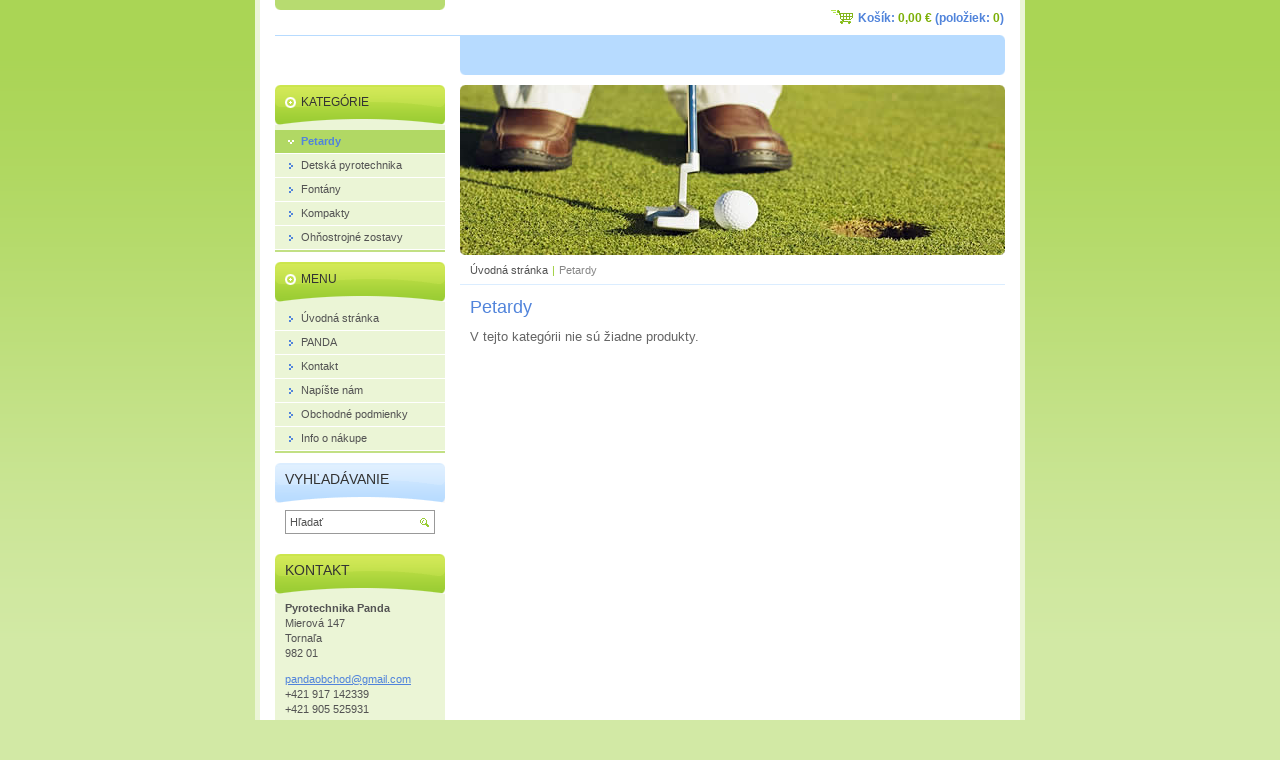

--- FILE ---
content_type: text/html; charset=UTF-8
request_url: https://pandaobchod.webnode.sk/petardy/
body_size: 7501
content:
<!--[if lte IE 9]><!DOCTYPE HTML PUBLIC "-//W3C//DTD HTML 4.01 Transitional//EN" "https://www.w3.org/TR/html4/loose.dtd"><![endif]-->
<!DOCTYPE html>

<!--[if IE]><html class="ie" lang="sk"><![endif]-->
<!--[if gt IE 9]><!--> 
<html lang="sk">
<!--<![endif]-->
<head>
	<!--[if lte IE 9]><meta http-equiv="X-UA-Compatible" content="IE=EmulateIE7"><![endif]-->
	<base href="https://pandaobchod.webnode.sk/">
  <meta charset="utf-8">
  <meta name="description" content="">
  <meta name="keywords" content="">
  <meta name="generator" content="Webnode">
  <meta name="apple-mobile-web-app-capable" content="yes">
  <meta name="apple-mobile-web-app-status-bar-style" content="black">
  <meta name="format-detection" content="telephone=no">
    <link rel="icon" type="image/svg+xml" href="/favicon.svg" sizes="any">  <link rel="icon" type="image/svg+xml" href="/favicon16.svg" sizes="16x16">  <link rel="icon" href="/favicon.ico"><link rel="canonical" href="https://pandaobchod.webnode.sk/petardy/">
<script type="text/javascript">(function(i,s,o,g,r,a,m){i['GoogleAnalyticsObject']=r;i[r]=i[r]||function(){
			(i[r].q=i[r].q||[]).push(arguments)},i[r].l=1*new Date();a=s.createElement(o),
			m=s.getElementsByTagName(o)[0];a.async=1;a.src=g;m.parentNode.insertBefore(a,m)
			})(window,document,'script','//www.google-analytics.com/analytics.js','ga');ga('create', 'UA-797705-6', 'auto',{"name":"wnd_header"});ga('wnd_header.set', 'dimension1', 'W1');ga('wnd_header.set', 'anonymizeIp', true);ga('wnd_header.send', 'pageview');var pageTrackerAllTrackEvent=function(category,action,opt_label,opt_value){ga('send', 'event', category, action, opt_label, opt_value)};</script>
  <link rel="alternate" type="application/rss+xml" href="https://pandaobchod.webnode.sk/rss/pf-all.xml" title="Všetky produkty">
  <link rel="alternate" type="application/rss+xml" href="https://pandaobchod.webnode.sk/rss/all.xml" title="Všetky články">
<!--[if lte IE 9]><style type="text/css">.cke_skin_webnode iframe {vertical-align: baseline !important;}</style><![endif]-->
	<title>Petardy :: Pandaobchod</title>
	<meta name="robots" content="index, follow">
	<meta name="googlebot" content="index, follow">
    <script type="text/javascript" src="https://d11bh4d8fhuq47.cloudfront.net/_system/skins/v11/50000106/js/jquery-1.7.1.min.js"></script>
    <script type="text/javascript" src="https://d11bh4d8fhuq47.cloudfront.net/_system/skins/v11/50000106/js/functions.js"></script>
	<link rel="stylesheet" type="text/css" href="https://d11bh4d8fhuq47.cloudfront.net/_system/skins/v11/50000106/css/style.css" media="screen,projection,handheld,tv">
	<link rel="stylesheet" type="text/css" href="https://d11bh4d8fhuq47.cloudfront.net/_system/skins/v11/50000106/css/print.css" media="print">
	<!--[if gte IE 5]>
	<link rel="stylesheet" type="text/css" href="https://d11bh4d8fhuq47.cloudfront.net/_system/skins/v11/50000106/css/style-ie.css" media="screen,projection,handheld,tv">
	<![endif]-->

				<script type="text/javascript">
				/* <![CDATA[ */
					
					if (typeof(RS_CFG) == 'undefined') RS_CFG = new Array();
					RS_CFG['staticServers'] = new Array('https://d11bh4d8fhuq47.cloudfront.net/');
					RS_CFG['skinServers'] = new Array('https://d11bh4d8fhuq47.cloudfront.net/');
					RS_CFG['filesPath'] = 'https://pandaobchod.webnode.sk/_files/';
					RS_CFG['filesAWSS3Path'] = 'https://0d014cc041.cbaul-cdnwnd.com/392d31fc075bcc7e3f6c74d67324d298/';
					RS_CFG['lbClose'] = 'Zavrieť';
					RS_CFG['skin'] = 'default';
					if (!RS_CFG['labels']) RS_CFG['labels'] = new Array();
					RS_CFG['systemName'] = 'Webnode';
						
					RS_CFG['responsiveLayout'] = 0;
					RS_CFG['mobileDevice'] = 0;
					RS_CFG['labels']['copyPasteSource'] = 'Viac tu:';
					
				/* ]]> */
				</script><style type="text/css">/* <![CDATA[ */#jeaj7ik07f45h0 {position: absolute;font-size: 13px !important;font-family: "Arial", helvetica, sans-serif !important;white-space: nowrap;z-index: 2147483647;-webkit-user-select: none;-khtml-user-select: none;-moz-user-select: none;-o-user-select: none;user-select: none;}#g0mcp1al8h {position: relative;top: -14px;}* html #g0mcp1al8h { top: -11px; }#g0mcp1al8h a { text-decoration: none !important; }#g0mcp1al8h a:hover { text-decoration: underline !important; }#e0bf29aegi4 {z-index: 2147483647;display: inline-block !important;font-size: 16px;padding: 7px 59px 9px 59px;background: transparent url(https://d11bh4d8fhuq47.cloudfront.net/img/footer/footerButtonWebnodeHover.png?ph=0d014cc041) top left no-repeat;height: 18px;cursor: pointer;}* html #e0bf29aegi4 { height: 36px; }#e0bf29aegi4:hover { background: url(https://d11bh4d8fhuq47.cloudfront.net/img/footer/footerButtonWebnode.png?ph=0d014cc041) top left no-repeat; }#a8rl0lh1 { display: none; }#c6b4ban1l0d9 {z-index: 3000;text-align: left !important;position: absolute;height: 88px;font-size: 13px !important;color: #ffffff !important;font-family: "Arial", helvetica, sans-serif !important;overflow: hidden;cursor: pointer;}#c6b4ban1l0d9 a {color: #ffffff !important;}#ib7fhcrta {color: #36322D !important;text-decoration: none !important;font-weight: bold !important;float: right;height: 31px;position: absolute;top: 19px;right: 15px;cursor: pointer;}#g36r3je53a { float: right; padding-right: 27px; display: block; line-height: 31px; height: 31px; background: url(https://d11bh4d8fhuq47.cloudfront.net/img/footer/footerButton.png?ph=0d014cc041) top right no-repeat; white-space: nowrap; }#aefa05a1 { position: relative; left: 1px; float: left; display: block; width: 15px; height: 31px; background: url(https://d11bh4d8fhuq47.cloudfront.net/img/footer/footerButton.png?ph=0d014cc041) top left no-repeat; }#ib7fhcrta:hover { color: #36322D !important; text-decoration: none !important; }#ib7fhcrta:hover #g36r3je53a { background: url(https://d11bh4d8fhuq47.cloudfront.net/img/footer/footerButtonHover.png?ph=0d014cc041) top right no-repeat; }#ib7fhcrta:hover #aefa05a1 { background: url(https://d11bh4d8fhuq47.cloudfront.net/img/footer/footerButtonHover.png?ph=0d014cc041) top left no-repeat; }#e74ew3h804ik {padding-right: 11px;padding-right: 11px;float: right;height: 60px;padding-top: 18px;background: url(https://d11bh4d8fhuq47.cloudfront.net/img/footer/footerBubble.png?ph=0d014cc041) top right no-repeat;}#giqhn411183f {float: left;width: 18px;height: 78px;background: url(https://d11bh4d8fhuq47.cloudfront.net/img/footer/footerBubble.png?ph=0d014cc041) top left no-repeat;}* html #e0bf29aegi4 { filter: progid:DXImageTransform.Microsoft.AlphaImageLoader(src='https://d11bh4d8fhuq47.cloudfront.net/img/footer/footerButtonWebnode.png?ph=0d014cc041'); background: transparent; }* html #e0bf29aegi4:hover { filter: progid:DXImageTransform.Microsoft.AlphaImageLoader(src='https://d11bh4d8fhuq47.cloudfront.net/img/footer/footerButtonWebnodeHover.png?ph=0d014cc041'); background: transparent; }* html #e74ew3h804ik { height: 78px; background-image: url(https://d11bh4d8fhuq47.cloudfront.net/img/footer/footerBubbleIE6.png?ph=0d014cc041);  }* html #giqhn411183f { background-image: url(https://d11bh4d8fhuq47.cloudfront.net/img/footer/footerBubbleIE6.png?ph=0d014cc041);  }* html #g36r3je53a { background-image: url(https://d11bh4d8fhuq47.cloudfront.net/img/footer/footerButtonIE6.png?ph=0d014cc041); }* html #aefa05a1 { background-image: url(https://d11bh4d8fhuq47.cloudfront.net/img/footer/footerButtonIE6.png?ph=0d014cc041); }* html #ib7fhcrta:hover #rbcGrSigTryButtonRight { background-image: url(https://d11bh4d8fhuq47.cloudfront.net/img/footer/footerButtonHoverIE6.png?ph=0d014cc041);  }* html #ib7fhcrta:hover #rbcGrSigTryButtonLeft { background-image: url(https://d11bh4d8fhuq47.cloudfront.net/img/footer/footerButtonHoverIE6.png?ph=0d014cc041);  }/* ]]> */</style><script type="text/javascript" src="https://d11bh4d8fhuq47.cloudfront.net/_system/client/js/compressed/frontend.package.1-3-108.js?ph=0d014cc041"></script><style type="text/css"></style></head>

<body>
	<!-- PAGE -->
	<div id="page">

		<div id="wrapper">

			<!-- HEADER -->
			<div id="header">
				<div id="logo"><a href="home/" title="Prejsť na úvodnú stránku."><span id="rbcSystemIdentifierLogo" style="visibility: hidden;">Pandaobchod</span></a></div>
				<h3 id="slogan"><span id="rbcCompanySlogan" class="rbcNoStyleSpan"></span></h3>
			</div><!-- / id="header" -->
			<!-- / HEADER -->

			<hr class="hidden">

			<!-- MAIN ZONE -->
			<div id="main" class="floatRight">

				<!-- ILLUSTRATION -->
				<div id="illustration">
					<img src="https://d11bh4d8fhuq47.cloudfront.net/_system/skins/v11/50000106/img/illustration.jpg?ph=0d014cc041" width="545" height="170" alt="">
					<span class="masque"><!-- masque --></span>
				</div><!-- / id="illustration" -->
				<!-- / ILLUSTRATION -->

				<hr class="hidden">

				<!-- NAVIGATOR -->
				<div id="pageNavigator" class="rbcContentBlock"><a href="/home/">Úvodná stránka</a><span> | </span><span id="navCurrentPage">Petardy</span><hr class="hidden"></div>				<!-- / NAVIGATOR -->

				<!-- CONTENT -->
				<div id="content">

					<!-- CENTER ZONE ~ MAIN -->
					<div id="mainZone" class="colA">

            				        <!-- SHOP -->                        <div class="box shop">                            <div class="content">                                <h2><span>Petardy</span></h2>                                <p class="notFound">V tejto kategórii nie sú žiadne produkty.</p>                            </div><!-- / class="content" -->                        </div><!-- / class="box shop shopGallery" -->                        <!-- / SHOP -->                        <hr class="hidden">			        
					</div><!-- / id="mainZone" class="colA" -->
					<!-- / CENTER ZONE ~ MAIN -->

				</div><!-- / id="content" -->
				<!-- / CONTENT -->

			</div><!-- / id="main" class="floatRight" -->
			<!-- / MAIN ZONE -->

			<!-- SIDEBAR -->
			<div id="sidebar" class="colD floatLeft">





				<!-- ESHOP CATEGORIES -->
				<div id="rbcEsCategories" class="box">
					<div class="content">

						<h2><span>Kategórie</span></h2>

		<ul class="ProductCategories">
	<li class="open first selected activeSelected">		<a href="/petardy/">		<span>Petardy</span>	</a>	</li>
	<li>		<a href="/detska-pyrotechnika/">		<span>Detská pyrotechnika</span>	</a>	</li>
	<li>		<a href="/fontany/">		<span>Fontány</span>	</a>	</li>
	<li>		<a href="/kompakty/">		<span>Kompakty</span>	</a>	</li>
	<li class="last">		<a href="/ohnostrojne-zostavy/">		<span>Ohňostrojné zostavy</span>	</a>	</li>
</ul>

						</div><!-- / class="content" -->
					</div><!-- / id="rbcEshopCategories" class="box" -->
					<!-- / ESHOP CATEGORIES -->

					<hr class="hidden">


					




				<!-- MENU -->
				<div id="menu" class="box">
					<div class="content">

						<h2><span>Menu</span></h2>

		<ul class="menu">
	<li class="first"><a href="/home/"><span>Úvodná stránka</span></a></li>
	<li><a href="/panda/"><span>PANDA</span></a></li>
	<li><a href="/kontakt/"><span>Kontakt</span></a></li>
	<li><a href="/napiste-nam/"><span>Napíšte nám</span></a></li>
	<li><a href="/obchodne-podmienky/"><span>Obchodné podmienky</span></a></li>
	<li class="last"><a href="/info-o-nakupe/"><span>Info o nákupe</span></a></li>
</ul>

						</div><!-- / class="content" -->
					</div><!-- / id="menu" class="box" -->
					<!-- / MENU -->

					<hr class="hidden">


					




				<!-- SEARCH -->
				<div id="search" class="box">
					<div class="content">

						<h2><span>Vyhľadávanie</span></h2>

		<form action="/search/" method="get" id="fulltextSearch">

							<fieldset>
								<label for="fulltextSearchText" class="hidden">Hľadať:</label>
								<input type="text" id="fulltextSearchText" name="text" value="">
								<input class="submit" type="image" src="https://d11bh4d8fhuq47.cloudfront.net/_system/skins/v11/50000106/img/button-search.png" alt="Hľadať">
								<script type="text/javascript">

									var ftText = document.getElementById("fulltextSearchText");

									if ( ftText.value == "" )
										ftText.value = "Hľadať";

									ftText.tabIndex = "1";

									// Doplneni udalosti onfocus a onblur na pole pro zadani vyhledavaneho textu
									ftText.onfocus	= function() { checkInputValue(this, "Hľadať"); };
									ftText.onblur		= function() { checkInputValue(this, "Hľadať"); };

									// Kontrola odesilaneho vyhledavaneho textu, aby se neodesilal vychozi text
									document.getElementById("fulltextSearch").onsubmit = function() { return checkFormValue("Hľadať"); };

								</script>
							</fieldset>

		</form>

					</div><!-- / class="content" -->
				</div><!-- / id="search" class="box" -->
				<!-- / SEARCH -->


				<hr class="hidden">


		



						<!-- CONTACT -->
						<div class="box contact">
							<div class="content">

								<h2><span>Kontakt</span></h2>

		

								<address>
									<strong>Pyrotechnika Panda</strong>
									

									<br class="hidden">
									<span class="address">
Mierová 147<br />
Tornaľa<br />
982 01
									</span>

	
									

									<br class="hidden">
									<span class="email">
										<a href="&#109;&#97;&#105;&#108;&#116;&#111;:&#112;&#97;&#110;&#100;&#97;&#111;&#98;&#99;&#104;&#111;&#100;&#64;&#103;&#109;&#97;&#105;&#108;&#46;&#99;&#111;&#109;"><span id="rbcContactEmail">&#112;&#97;&#110;&#100;&#97;&#111;&#98;&#99;&#104;&#111;&#100;&#64;&#103;&#109;&#97;&#105;&#108;&#46;&#99;&#111;&#109;</span></a>
									</span>

	
									

									<br class="hidden">
									<span class="phone">
+421 917 142339<br />
+421 905 525931<br />
+421 908 388567
									</span>

	
                                    
								</address>

		

							</div><!-- / class="content" -->
						</div><!-- / class="box contact" -->
						<!-- / CONTACT -->


						<hr class="hidden">


					



			</div><!-- / id="sidebar" class="colD floatLeft" -->
			<!-- / SIDEBAR -->

		</div><!-- / id="wrapper" -->

        <div id="topBar">
        
            <div id="languageSelect"></div>			
            
            <div id="cartInfo">
				<a href="es-cart/">Košík:				<span class="price">0,00 €</span> 
				(položiek: 
				<span class="items">0</span>)</a>
            </div>
            
            <!-- 
            <ul id="quick">
                <li class="homepage"><a href="home/" title="Prejsť na úvodnú stránku.">Úvodná stránka</a></li>
                <li class="sitemap"><a href="/sitemap/" title="Prejsť na mapu stránok.">Mapa stránok</a></li>
                <li class="rss"><a href="/rss/" title="RSS kanály">RSS</a></li>
                <li class="print"><a href="javascript:window.print();" title="Vytlačiť stránku">Tlač</a></li>
            </ul>
            -->
            
        </div>
        
		<hr class="hidden">

		<!-- FOOTER -->
		<div id="footer">
			<p><span id="rbcFooterText" class="rbcNoStyleSpan">© 2011 Všetky práva vyhradené. </span></p>
			<p id="rubicus"><span class="rbcSignatureText"><a rel="nofollow" href="https://www.webnode.sk?utm_source=text&amp;utm_medium=footer&amp;utm_campaign=free3">Vytvorte si webové stránky zdarma!</a><a id="e0bf29aegi4" rel="nofollow" href="https://www.webnode.sk?utm_source=button&amp;utm_medium=footer&amp;utm_campaign=free3"><span id="a8rl0lh1">Webnode</span></a></span></p>
		</div><!-- / id="footer" -->
		<!-- / FOOTER -->

	</div><!-- / id="page" -->
	<!-- / PAGE -->

	<script type="text/javascript">
		/* <![CDATA[ */

			RubicusFrontendIns.addObserver
			({

				onContentChange: function ()
				{
					RubicusFrontendIns.faqInit('faq', 'answerBlock');
				},

				onStartSlideshow: function()
				{
					$('slideshowControl').innerHTML	= 'Pozastaviť prezentáciu';
					$('slideshowControl').title			= 'Pozastaviť automatické prechádzanie obrázkov';
					slideshowHover($('slideshowControl'), true);

					$('slideshowControl').onclick		= RubicusFrontendIns.stopSlideshow.bind(RubicusFrontendIns);
				},

				onStopSlideshow: function()
				{
					$('slideshowControl').innerHTML	= 'Spustiť prezentáciu';
					$('slideshowControl').title			= 'Spustiť automatické prechádzanie obrázkov';
					slideshowHover($('slideshowControl'), true);

					$('slideshowControl').onclick		= RubicusFrontendIns.startSlideshow.bind(RubicusFrontendIns);
				},

				onShowImage: function()
				{
					if (RubicusFrontendIns.isSlideshowMode())
					{
						$('slideshowControl').innerHTML	= 'Pozastaviť prezentáciu';
						$('slideshowControl').title			= 'Pozastaviť automatické prechádzanie obrázkov';
						slideshowHover($('slideshowControl'), false);

						$('slideshowControl').onclick		= RubicusFrontendIns.stopSlideshow.bind(RubicusFrontendIns);
					}
				}

			});

			RubicusFrontendIns.faqInit('faq', 'answerBlock');

			RubicusFrontendIns.addFileToPreload('https://d11bh4d8fhuq47.cloudfront.net/_system/skins/v11/50000106/img/loading.gif');
			RubicusFrontendIns.addFileToPreload('https://d11bh4d8fhuq47.cloudfront.net/_system/skins/v11/50000106/img/button-hover.png');
			RubicusFrontendIns.addFileToPreload('https://d11bh4d8fhuq47.cloudfront.net/_system/skins/v11/50000106/img/button-fulltext-hover.png');
			RubicusFrontendIns.addFileToPreload('https://d11bh4d8fhuq47.cloudfront.net/_system/skins/v11/50000106/img/slideshow-start-hover.png');
			RubicusFrontendIns.addFileToPreload('https://d11bh4d8fhuq47.cloudfront.net/_system/skins/v11/50000106/img/slideshow-pause-hover.png');

		/* ]]> */
	</script>

<div id="rbcFooterHtml"></div><div style="display: none;" id="jeaj7ik07f45h0"><span id="g0mcp1al8h">&nbsp;</span></div><div id="c6b4ban1l0d9" style="display: none;"><a href="https://www.webnode.sk?utm_source=window&amp;utm_medium=footer&amp;utm_campaign=free3" rel="nofollow"><div id="giqhn411183f"><!-- / --></div><div id="e74ew3h804ik"><div><strong id="dihmfs92o9gr">Webnode, inovatívna tvorba webstránok</strong><br /><span id="al3w8uorfjla">Získajte vlastný e-shop!</span></div><span id="ib7fhcrta"><span id="aefa05a1"><!-- / --></span><span id="g36r3je53a">Začnite</span></span></div></a></div><script type="text/javascript">/* <![CDATA[ */var d163j2566k18g = {sig: $('jeaj7ik07f45h0'),prefix: $('g0mcp1al8h'),btn : $('e0bf29aegi4'),win : $('c6b4ban1l0d9'),winLeft : $('giqhn411183f'),winLeftT : $('d1a7ifi4g'),winLeftB : $('d5ooo423be17de'),winRght : $('e74ew3h804ik'),winRghtT : $('i55m87nlfaxw'),winRghtB : $('jkc7p0d48c0f26'),tryBtn : $('ib7fhcrta'),tryLeft : $('aefa05a1'),tryRght : $('g36r3je53a'),text : $('al3w8uorfjla'),title : $('dihmfs92o9gr')};d163j2566k18g.sig.appendChild(d163j2566k18g.btn);var d8fjjkehh=0,b42cbac8jo7c=0,fi2jfib8wflc=0,d8a189d2,i242f9ha12=$$('.rbcSignatureText')[0],be2nogkaf=false,gaf2a090j;function glsacu74d6433(){if (!be2nogkaf && pageTrackerAllTrackEvent){pageTrackerAllTrackEvent('Signature','Window show - eshop',d163j2566k18g.sig.getElementsByTagName('a')[0].innerHTML);be2nogkaf=true;}d163j2566k18g.win.show();fi2jfib8wflc=d163j2566k18g.tryLeft.offsetWidth+d163j2566k18g.tryRght.offsetWidth+1;d163j2566k18g.tryBtn.style.width=parseInt(fi2jfib8wflc)+'px';d163j2566k18g.text.parentNode.style.width = '';d163j2566k18g.winRght.style.width=parseInt(20+fi2jfib8wflc+Math.max(d163j2566k18g.text.offsetWidth,d163j2566k18g.title.offsetWidth))+'px';d163j2566k18g.win.style.width=parseInt(d163j2566k18g.winLeft.offsetWidth+d163j2566k18g.winRght.offsetWidth)+'px';var wl=d163j2566k18g.sig.offsetLeft+d163j2566k18g.btn.offsetLeft+d163j2566k18g.btn.offsetWidth-d163j2566k18g.win.offsetWidth+12;if (wl<10){wl=10;}d163j2566k18g.win.style.left=parseInt(wl)+'px';d163j2566k18g.win.style.top=parseInt(b42cbac8jo7c-d163j2566k18g.win.offsetHeight)+'px';clearTimeout(d8a189d2);}function pk5jajb(){d8a189d2=setTimeout('d163j2566k18g.win.hide()',1000);}function id347c23p14(){var ph = RubicusFrontendIns.photoDetailHandler.lightboxFixed?document.getElementsByTagName('body')[0].offsetHeight/2:RubicusFrontendIns.getPageSize().pageHeight;d163j2566k18g.sig.show();d8fjjkehh=0;b42cbac8jo7c=0;if (i242f9ha12&&i242f9ha12.offsetParent){var obj=i242f9ha12;do{d8fjjkehh+=obj.offsetLeft;b42cbac8jo7c+=obj.offsetTop;} while (obj = obj.offsetParent);}if ($('rbcFooterText')){d163j2566k18g.sig.style.color = $('rbcFooterText').getStyle('color');d163j2566k18g.sig.getElementsByTagName('a')[0].style.color = $('rbcFooterText').getStyle('color');}d163j2566k18g.sig.style.width=parseInt(d163j2566k18g.prefix.offsetWidth+d163j2566k18g.btn.offsetWidth)+'px';if (d8fjjkehh<0||d8fjjkehh>document.body.offsetWidth){d8fjjkehh=(document.body.offsetWidth-d163j2566k18g.sig.offsetWidth)/2;}if (d8fjjkehh>(document.body.offsetWidth*0.55)){d163j2566k18g.sig.style.left=parseInt(d8fjjkehh+(i242f9ha12?i242f9ha12.offsetWidth:0)-d163j2566k18g.sig.offsetWidth)+'px';}else{d163j2566k18g.sig.style.left=parseInt(d8fjjkehh)+'px';}if (b42cbac8jo7c<=0 || RubicusFrontendIns.photoDetailHandler.lightboxFixed){b42cbac8jo7c=ph-5-d163j2566k18g.sig.offsetHeight;}d163j2566k18g.sig.style.top=parseInt(b42cbac8jo7c-5)+'px';}function hur90ni65ng8c(){if (gaf2a090j){clearTimeout(gaf2a090j);}gaf2a090j = setTimeout('id347c23p14()', 10);}Event.observe(window,'load',function(){if (d163j2566k18g.win&&d163j2566k18g.btn){if (i242f9ha12){if (i242f9ha12.getElementsByTagName("a").length > 0){d163j2566k18g.prefix.innerHTML = i242f9ha12.innerHTML + '&nbsp;';}else{d163j2566k18g.prefix.innerHTML = '<a href="https://www.webnode.sk?utm_source=text&amp;utm_medium=footer&amp;utm_content=sk-eshop-1&amp;utm_campaign=signature" rel="nofollow">'+i242f9ha12.innerHTML + '</a>&nbsp;';}i242f9ha12.style.visibility='hidden';}else{if (pageTrackerAllTrackEvent){pageTrackerAllTrackEvent('Signature','Missing rbcSignatureText','pandaobchod.webnode.sk');}}id347c23p14();setTimeout(id347c23p14, 500);setTimeout(id347c23p14, 1000);setTimeout(id347c23p14, 5000);Event.observe(d163j2566k18g.btn,'mouseover',glsacu74d6433);Event.observe(d163j2566k18g.win,'mouseover',glsacu74d6433);Event.observe(d163j2566k18g.btn,'mouseout',pk5jajb);Event.observe(d163j2566k18g.win,'mouseout',pk5jajb);Event.observe(d163j2566k18g.win,'click',function(){if (pageTrackerAllTrackEvent){pageTrackerAllTrackEvent('Signature','Window click - eshop','Webnode, inovatívna tvorba webstránok',1);}document/*rjej7aadr*/.location.href='https://www.webnode.sk?utm_source=window&utm_medium=footer&utm_content=sk-eshop-1&utm_campaign=signature';});Event.observe(window, 'resize', hur90ni65ng8c);Event.observe(document.body, 'resize', hur90ni65ng8c);RubicusFrontendIns.addObserver({onResize: hur90ni65ng8c});RubicusFrontendIns.addObserver({onContentChange: hur90ni65ng8c});RubicusFrontendIns.addObserver({onLightboxUpdate: id347c23p14});Event.observe(d163j2566k18g.btn, 'click', function(){if (pageTrackerAllTrackEvent){pageTrackerAllTrackEvent('Signature','Button click - eshop',d163j2566k18g.sig.getElementsByTagName('a')[0].innerHTML);}});Event.observe(d163j2566k18g.tryBtn, 'click', function(){if (pageTrackerAllTrackEvent){pageTrackerAllTrackEvent('Signature','Try Button click - eshop','Webnode, inovatívna tvorba webstránok',1);}});}});RubicusFrontendIns.addFileToPreload('https://d11bh4d8fhuq47.cloudfront.net/img/footer/footerButtonWebnode.png?ph=0d014cc041');RubicusFrontendIns.addFileToPreload('https://d11bh4d8fhuq47.cloudfront.net/img/footer/footerButton.png?ph=0d014cc041');RubicusFrontendIns.addFileToPreload('https://d11bh4d8fhuq47.cloudfront.net/img/footer/footerButtonHover.png?ph=0d014cc041');RubicusFrontendIns.addFileToPreload('https://d11bh4d8fhuq47.cloudfront.net/img/footer/footerBubble.png?ph=0d014cc041');if (Prototype.Browser.IE){RubicusFrontendIns.addFileToPreload('https://d11bh4d8fhuq47.cloudfront.net/img/footer/footerBubbleIE6.png?ph=0d014cc041');RubicusFrontendIns.addFileToPreload('https://d11bh4d8fhuq47.cloudfront.net/img/footer/footerButtonHoverIE6.png?ph=0d014cc041');}RubicusFrontendIns.copyLink = 'https://www.webnode.sk';RS_CFG['labels']['copyPasteBackLink'] = 'Vytvorte si vlastné stránky zadarmo:';/* ]]> */</script><script type="text/javascript">var keenTrackerCmsTrackEvent=function(id){if(typeof _jsTracker=="undefined" || !_jsTracker){return false;};try{var name=_keenEvents[id];var keenEvent={user:{u:_keenData.u,p:_keenData.p,lc:_keenData.lc,t:_keenData.t},action:{identifier:id,name:name,category:'cms',platform:'WND1',version:'2.1.157'},browser:{url:location.href,ua:navigator.userAgent,referer_url:document.referrer,resolution:screen.width+'x'+screen.height,ip:'3.129.57.188'}};_jsTracker.jsonpSubmit('PROD',keenEvent,function(err,res){});}catch(err){console.log(err)};};</script></body>
</html>
